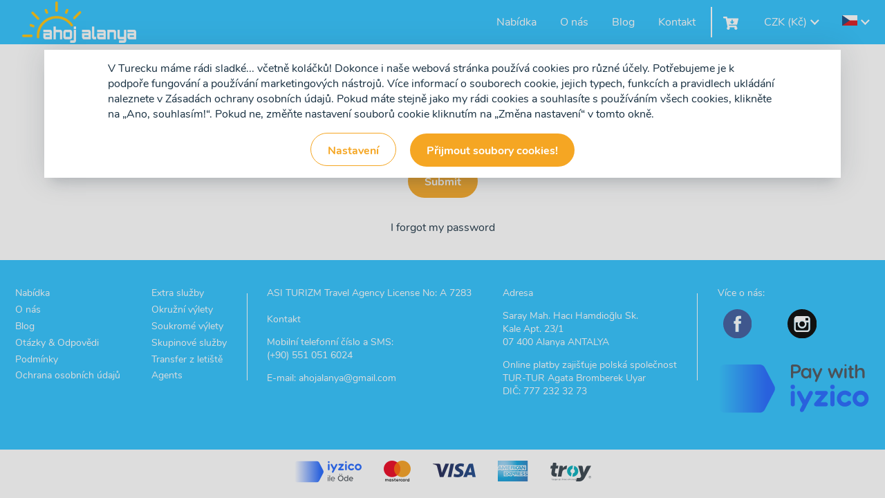

--- FILE ---
content_type: text/html; charset=UTF-8
request_url: https://ahojalanya.cz/login
body_size: 7737
content:

<!doctype html>
<html lang="cz">
<head>
	<meta name="robots" content="noindex,nofollow" />
	<meta http-equiv="Content-Type" content="text/html; charset=UTF-8" />
	<meta charset="utf-8" />
	<title>Login</title>
	<meta name="description" content="" />
	
	<meta name="viewport" content="width=device-width,initial-scale=1" />
	
	<link rel="stylesheet" href="/static/css/base.css?v=1763326104" />
    <meta property="og:type" content="website">
    <meta property="og:site_name" content="AlanyaOnline">
    <meta property="og:url" content="https://ahojalanya.cz">
    <meta property="og:title" content="Login">
	<meta property="og:image" content="https://ahojalanya.cz/static/ahoj/apple-touch-icon.png"/>
    <link rel="apple-touch-icon" sizes="180x180" href="/static/ahoj/apple-touch-icon.png">
    <link rel="icon" type="image/png" sizes="32x32" href="/static/ahoj/favicon-32x32.png">
    <link rel="icon" type="image/png" sizes="16x16" href="/static/ahoj/favicon-16x16.png">
    <link rel="manifest" href="/static/ahoj/site.webmanifest">
    <link rel="mask-icon" href="/static/ahoj/safari-pinned-tab.svg" color="#5bbad5">
    <meta name="msapplication-TileColor" content="#fffdee">
    <meta name="theme-color" content="#ffffff">
</head>
<body>
    <div class="body-wrapper">
        
        <header id="header">
            <a href="/" aria-label="Logo"><img alt="logo" class="logo" src="/static/ahoj/logo-white.png" /></a>
            <div class="global-alert"></div>
            <div class="menu-wrapper">
                <input type="checkbox" class="hamburger" id="hamburger-menu" />
                <label class="hamburger" for="hamburger-menu">
                    <div class="hamburger-row"></div>
                    <div class="hamburger-row"></div>
                    <div class="hamburger-row"></div>
                    Menu
                </label>
                <div class="menu"><a href="/vylety" class="">Nabídka</span></a><a href="/o-ahoj-alanya" class="">O nás</span></a><a href="/blog/1" class="">Blog</span></a><a href="/kontakt" class="">Kontakt</span></a>
                    <a class="menu-split c-white" href="/cart"><svg aria-hidden="true" focusable="false" data-prefix="fas" data-icon="cart-arrow-down" class="cart-arrow-down" role="img" xmlns="http://www.w3.org/2000/svg" viewBox="0 0 576 512"><path fill="currentColor" d="M504.717 320H211.572l6.545 32h268.418c15.401 0 26.816 14.301 23.403 29.319l-5.517 24.276C523.112 414.668 536 433.828 536 456c0 31.202-25.519 56.444-56.824 55.994-29.823-.429-54.35-24.631-55.155-54.447-.44-16.287 6.085-31.049 16.803-41.548H231.176C241.553 426.165 248 440.326 248 456c0 31.813-26.528 57.431-58.67 55.938-28.54-1.325-51.751-24.385-53.251-52.917-1.158-22.034 10.436-41.455 28.051-51.586L93.883 64H24C10.745 64 0 53.255 0 40V24C0 10.745 10.745 0 24 0h102.529c11.401 0 21.228 8.021 23.513 19.19L159.208 64H551.99c15.401 0 26.816 14.301 23.403 29.319l-47.273 208C525.637 312.246 515.923 320 504.717 320zM403.029 192H360v-60c0-6.627-5.373-12-12-12h-24c-6.627 0-12 5.373-12 12v60h-43.029c-10.691 0-16.045 12.926-8.485 20.485l67.029 67.029c4.686 4.686 12.284 4.686 16.971 0l67.029-67.029c7.559-7.559 2.205-20.485-8.486-20.485z"></path></svg> </a>
            	</div>
            	<div class="lang-switcher">
            	    <span class="c-white">CZK&nbsp;(Kč)</span>
            	    <span class="arrow down" style="border-color: white;"></span>
            	    <ul class="lang-switcher-container" style="padding-top:0.5rem;"><li class="lang-switcher">
    <a rel="noindex, nofollow" href="/login?currency=EUR">EUR&nbsp;(€)</a>
                </li><li class="lang-switcher">
    <a rel="noindex, nofollow" href="/login?currency=USD">USD&nbsp;($)</a>
                </li><li class="lang-switcher">
    <a rel="noindex, nofollow" href="/login?currency=GBP">GBP&nbsp;(£)</a>
                </li><li class="lang-switcher">
    <a rel="noindex, nofollow" href="/login?currency=TRY">TRY&nbsp;(₺)</a>
                </li></ul>
                </div>
            	<div class="lang-switcher">
            	    <img src="/static/flags/cz.png" alt="cz" />
            	    <span class="arrow down" style="border-color: white;"></span>
            	    <ul class="lang-switcher-container"><li class="lang-switcher" lang="sk"><a href="https://ahojalanya.sk"><img src="/static/flags/sk.png" alt="SK" /></a></li><li class="lang-switcher" lang="en"><a href="https://alanyaonlinetrips.com"><img src="/static/flags/en.png" alt="EN" /></a></li>
        	       </ul>
               </div>
           </div>
        </header><div class="header-spacer"></div><div class="errors-dialog" onclick="hideError();"><div class="errors"></div></div><div class="content">
<div class="smaller-content fs-3 mt-3 mb-1">Login</div>
<form action="/api/login" method="post">
    <input type="hidden" name="sec_token" value="5b7c55aa" disabled="disabled" />
    <div class="smaller-content mb-2">
        <div class="form-row">
            <div class="form-field">
                <label for="email">E-mail</label>
                <input id="email" type="text" name="email" required />
            </div>
            <div class="form-field">
                <label for="password">Password</label>
                <input id="password" type="password" name="password" required />
            </div>
        </div><div class="form-row">
            <div class="centered">
                <button name="submit" type="submit" class="button-orange">Submit</button>
            </div>
        </div>
    </div>
</form>
<div class="center mb-2">
<a href="/passwordReset">I forgot my password</a>
</div>
</div></div>
<footer>
	<div class="content footer">
    	<div class="footer-col">
	    	<p>
<a href="/vylety">Nabídka</a><a href="/o-ahoj-alanya">O nás</a><a href="/blog/1">Blog</a><a href="/otazky-odpovedi">Otázky & Odpovědi</a><a href="/smluvni-podminky">Podmínky</a><a href="/privacy-policy">Ochrana osobních údajů</a></p></div><div class="footer-col"><p><span >Extra služby</span><a href="/okruzne-vylety">Okružní výlety</a><a href="/soukrome-vylety">Soukromé výlety</a><a href="/skupina-servis">Skupinové služby</a><a href="/letiste-transfer">Transfer z letiště</a><a href="/login">Agents</a>			</p>
		</div>
		<div class="footer-col-separator"></div>
    	
<div class="footer-col">
<p>ASI TURIZM Travel Agency License No: A 7283<br /><br />Kontakt</p>
<p>Mobiln&iacute; telefonn&iacute; č&iacute;slo a SMS:<br /><a href="tel:00905510516024" rel="nofollow">(+90) 551 051 6024 </a></p>
<p>E-mail: ahojalanya@gmail.com</p>
</div>
<div class="footer-col">
<p>Adresa</p>
<p>Saray Mah. Hacı Hamdioğlu Sk.<br />Kale Apt. 23/1<br />07 400 Alanya ANTALYA<span style="color: #172f40; font-size: inherit; display: inline !important;"></span></p>
<p>Online platby zaji&scaron;ťuje polsk&aacute; společnost<br />TUR-TUR Agata Bromberek Uyar<br />DIČ: 777 232 32 73</p>
</div>
    	<div class="footer-col-separator"></div>
    	<div class="footer-col footer-social">
    		<p>Více o nás:</p>
    		<div class="social-icons">
    			<a href="https://www.facebook.com/ahojalanya07" target="_blank" aria-label="facebook">
    				<img alt="fb" src="[data-uri]" />
    			</a>
    			<a href="https://www.instagram.com/ahojalanya" target="_blank" aria-label="instagram">
    				<img alt="insta" src="[data-uri]" />
    			</a>
    		</div>
            <div class="mb-3">
                    <img src="/static/images/payments/pay-with-iyzico.png" alt="pay with iyzico" />
                        </div>
        </div>
    </div>
</footer>
<div class="bg-white mt-1 center mb-1" style="overflow-x: hidden"><img src="/static/images/payments/pay-with-iyzico-methods.png" alt="pay with iyzico methods" /></div>
<div class="google_rich_snippets" style="display: none;">
	<div itemscope itemtype="https://schema.org/Organization" style="display: none;">
		<link itemprop="url" href="https://ahojalanya.cz" />
		<link itemprop="logo" href="https://ahojalanya.cz/assets/logo-os.png" />
	</div>
	<div itemscope itemtype="https://schema.org/Organization" style="display: none;">
		<link itemprop="url" href="https://ahojalanya.cz" />
		<a itemprop="sameAs" href="https://www.facebook.com/ahojalanya07"></a>
		<a itemprop="sameAs" href="https://www.instagram.com/ahojalanya"></a>
        	</div>
	<div itemscope itemtype="https://schema.org/WebSite" style="display: none;">
		<div itemprop="name" content="AlanyaOnline Login"></div>
		<link itemprop="url" href="https://ahojalanya.cz/login" rel="canonical" />
	</div>
</div>
<script src="/static/js/xhr.js?v=1763326104"></script>
<script type="text/javascript">
var api_search_hotel_path = '/api/search_hotel';
var api_cart_path = '/api/cart';
var api_count_price_path = '/api/count_price';
var api_search_query_path = '/api/search_query';
</script>
<script src="/static/js/common.js?v=1763326104"></script>
<script src="/static/js/front.js?v=1763326104"></script>
<div class="layerBG" style="display:block;" id="layerBG"></div><div class="staticWindow bg-white shadow">
    <div class="content mb-1 mt-1">
    <div class="smaller-content mb-1">V Turecku m&aacute;me r&aacute;di sladk&eacute;... včetně kol&aacute;čků! Dokonce i na&scaron;e webov&aacute; str&aacute;nka použ&iacute;v&aacute; cookies pro různ&eacute; &uacute;čely. Potřebujeme je k podpoře fungov&aacute;n&iacute; a použ&iacute;v&aacute;n&iacute; marketingov&yacute;ch n&aacute;strojů. V&iacute;ce informac&iacute; o souborech cookie, jejich typech, funkc&iacute;ch a pravidlech ukl&aacute;d&aacute;n&iacute; naleznete v Z&aacute;sad&aacute;ch ochrany osobn&iacute;ch &uacute;dajů. Pokud m&aacute;te stejně jako my r&aacute;di cookies a souhlas&iacute;te s použ&iacute;v&aacute;n&iacute;m v&scaron;ech cookies, klikněte na &bdquo;Ano, souhlas&iacute;m!&ldquo;. Pokud ne, změňte nastaven&iacute; souborů cookie kliknut&iacute;m na &bdquo;Změna nastaven&iacute;&ldquo; v tomto okně.</div>
        <div class="center">
            <form action="/api/cookies" method="post" id="cookies-setup-form" style="display: none;">
                <table class="centered mb-2">
                <tr>
                    <td class="left"></td>
                    <td class="checkbox"><label class="styled"><input type="checkbox" class="styled" checked disabled name="t" value="true" /><span class="checkmark"></span></label></td>
                </tr><tr>
                    <td class="left"></td>
                    <td class="checkbox"><label class="styled"><input type="checkbox" class="styled" name="t" value="true" /><span class="checkmark"></span></label></td>
                </tr><tr>
                    <td class="left"></td>
                    <td class="checkbox"><label class="styled"><input type="checkbox" class="styled" name="g" value="true" /><span class="checkmark"></span></label></td>
                </tr><tr>
                    <td class="left"></td>
                    <td class="checkbox"><label class="styled"><input type="checkbox" class="styled" name="f" value="true" /><span class="checkmark"></span></label></td>
                </tr>
                </table>
                <button name="save" class="button-white mr-1" type="submit">Save</button>
                <button class="button-orange" name="accept" type="submit">Přijmout soubory cookies!</button>
            </form>
            <form action="/api/cookies" method="post" id="cookies-form">
                <input type="hidden" name="all" value="true" />
                <button name="setup" class="button-white mr-1" type="submit" onclick="setupCookies(); return false;">Nastavení</button>
                <button class="button-orange" name="accept" type="submit">Přijmout soubory cookies!</button>
            </form>
        </div>
    </div>
</div>
</body>
</html>


--- FILE ---
content_type: application/javascript; charset=utf-8
request_url: https://ahojalanya.cz/static/js/common.js?v=1763326104
body_size: 3801
content:
///////////////////////////////////////////////////////////////
var KEY_CODE_ARROW_UP = 38;
var KEY_CODE_ARROW_DOWN = 40;
var KEY_CODE_ARROW_LEFT = 37;
var KEY_CODE_ARROW_RIGHT = 39;
var KEY_CODE_ENTER = 13;
var KEY_CODE_ESCAPE = 27;

function showPage(url) {
    if (url.indexOf('/') == 0) {
        window.location.assign(window.location.protocol + '//' + window.location.hostname + url);
    } else {
        window.location.assign(url);
    }
}
///////////////////////////////////////////////////////////////
function setFocus(id) {
    var e = document.getElementById(id);
    if (e != undefined) {
        e.focus();
    }
}

function reloadPage(request) {
    if (request.readyState == XMLHttpRequest.DONE) {
        if (request.status == 200) {
            location.reload();
        }
    }
}
///////////////////////////////////////////////////////////////
function round(value, decimals) {
    return Number(Math.round(value + 'e' + decimals) + 'e-' + decimals);
}

///////////////////////////////////////////////////////////////
var modalIds = [];

function sendModalRequest() {//url, id, data
    let requestArgs = Array.prototype.slice.call(arguments);
    requestArgs.splice(2, 0, 'modal');
    //console.log(requestArgs);
    sendRequest.apply(null, [showModal].concat(requestArgs));
}
function drawModal(id, content, autoSize) {
    let e = document.getElementById(id);
    if (e != null) {
        e.innerHTML = content;
        if (e.style.display === 'none') {
            e.style.display = 'block';
        }
    } else {
        e = document.createElement("div");
        let body = document.getElementsByTagName("body")[0];
        body.appendChild(e);
        e.className = 'modalWindow bg-white';
        e.innerHTML = content;
        e.id = id;
        if (autoSize !== undefined) {
            e.style.width = 'auto';
            e.style.minWidth = '60%';
            e.style.maxWidth = '95%';
            e.style.minHeight = '40%';
            e.style.height = 'auto';
        } else if (id === 'text') {
            e.style.height = '90%';
            e.style.overflowY = 'scroll';
        }

        positionModalWindow(e, modalIds.length);
        modalIds.push(id);
        showLayer(id);
    }
    let elements = e.querySelectorAll('.show-calendar');
    for (let i = 0; i < elements.length; i++) {
        elements[i].addEventListener('click', showCalendar);
    }
    makeDragged(id, id + 'hand');
}
function showModal(request, id, autoSize) {
    if (request.readyState === XMLHttpRequest.DONE) {
        let r = request.getResponseHeader('X-xhr');
        if (r != null) {
            if (r === 'reload') {
                location.reload(true);
            } else {
                var oldLocation = location.href.replace('#[^#]*$', '');
                var newLocation = r.replace('#[^#]*$', '');
                if (oldLocation === newLocation) {
                    location.reload(true);
                } else {
                    location.href = r;
                }
            }
        } else if (request.status === 200) {
            drawModal(id, request.responseText, autoSize);
        }
        let body = document.getElementsByTagName("body")[0];
        body.style.cursor = "auto";
    }
}

function hideModal(modalId) {
    if (modalIds.length > 0) {
        let id = null;
        if (modalId !== undefined && modalId != null) {
            let idx = modalIds.indexOf(modalId);
            if (idx > -1) {
                modalIds.splice(idx, 1);
                id = modalId;
            }
        } else {
            id = modalIds.pop();
        }
        if (id != null) {
            let e = document.getElementById(id);
            if (e != null) {
                let body = document.getElementsByTagName("body")[0];
                body.removeChild(e);
            }
        }
    } else {
        location.reload();
    }
    hideLayer();
}

function getWindowWidth() {
    return window.innerWidth || document.documentElement.clientWidth || document.body.clientWidth;
}

function getWindowHeight() {
    return window.innerHeight || document.documentElement.clientHeight || document.body.clientHeight;
}

function positionModalWindow(e, offset) {
    var scroll = (window.pageYOffset || document.documentElement.scrollTop) + 40 + (offset * 20);
    e.style.top = scroll + 'px';
    var x = getWindowWidth();
    x = (x - e.clientWidth) / 2 + (offset * 20);
    e.style.left = x + 'px';
    e.style.marginTop = '0';
    e.style.marginLeft = '0';
}

function getMousePosition(e) {
// if(e.pageX || e.pageY) {
// return {x:e.pageX, y:e.pageY};
// }
// return {x:e.clientX + document.body.scrollLeft +
// document.documentElement.scrollLeft,
// y:e.clientY + document.body.scrollTop + document.documentElement.scrollTop};
    return {x:e.screenX, y:e.screenY};
}

function getOffsetTop(item) {
    var offsetTop = item.offsetTop;
    var parent = item.offsetParent;
    while (parent != null) {
        offsetTop = offsetTop + parent.offsetTop;
        parent = parent.offsetParent;
    }
    return offsetTop;
}

function getOffsetLeft(item) {
    var offsetLeft = item.offsetLeft;
    var parent = item.offsetParent;
    while (parent != null) {
        offsetLeft = offsetLeft + parent.offsetLeft;
        parent = parent.offsetParent;
    }
    return offsetLeft;
}

function updateDiv(request, id) {
    if (request.readyState == XMLHttpRequest.DONE && request.status == 200) {
        var e = document.getElementById(id);
        if (e != undefined) {
            e.innerHTML = request.responseText;
            if (modalIds.indexOf(id) > -1) {
                makeDragged(id, id + 'hand');
            }
        }
    }
}
//////////////////////////////////////////////////////////////////////
// drag & drop
var draggedObject = undefined;

function getPosition(item) {
    var left = getOffsetLeft(item);
    var top  = getOffsetTop(item);
    return {x:left, y:top};
}

var mouseOffset = null;

function getMouseOffset(item, ev) {
    ev = ev || window.event;
    var itemPos = getPosition(item);
    var mousePos = getMousePosition(ev);
    return {x:mousePos.x - itemPos.x, y:mousePos.y - itemPos.y};
}

function mouseMove(ev) {
    ev = ev || window.event;
    var mousePos = getMousePosition(ev);
    if (draggedObject != undefined && mouseOffset != undefined) {
        var y = mousePos.y - mouseOffset.y;
        if (y < 1) {
            y = 1;
        }
        draggedObject.style.top = y + "px";
        draggedObject.style.left = (mousePos.x - mouseOffset.x) + "px";
        return false;
    }
}
function mouseUp() {
    draggedObject = null;
}
function makeDragged(id, idHand) {
    var item = document.getElementById(id);
    var itemHand = document.getElementById(idHand);
    if (itemHand != undefined && item != undefined) {
        itemHand.onmousedown = function(ev) {
            draggedObject = document.getElementById(id);
            mouseOffset = getMouseOffset(draggedObject, ev);
            return false;
        }
        document.addEventListener("mouseup", mouseUp);
        document.addEventListener("mousemove", mouseMove);
    }
}
//////////////////////////////////////////////////////////////////////
var layerContentId = [];
function hideLayer() {
    if (layerContentId.length > 0) {
        var content = layerContentId.pop();
        for (var i = 0; i < content.length; i++) {
            l = document.getElementById(content[i]);
            if (l != undefined) {
                l.style.display = "none";
            }
        }
    }
    if (layerContentId.length == 0) {
        var l = document.getElementById("layerBG");
        if (l != undefined) {
            l.style.display = "none";
        }
    }
}
function showLayer() {
    var l = document.getElementById("layerBG");
    if (l != undefined) {
        l.style.display = "block";
    }
    var es = [];
    for (var i = 0; i < arguments.length; i++) {
        e = document.getElementById(arguments[i]);
        if (e != undefined) {
            es.push(arguments[i]);
            e.style.display = 'block';
        }
    }
    if (es.length > 0) {
        layerContentId.push(es);
    }
}

//////////////////////////////////////////////////////////////////////
function getSelectedValue(select) {
    if (select != undefined) {
        return select.options[select.selectedIndex].value;
    }
    return null;
}

function validateForm(els) {
    var errorcount = 0;
    for (var i = 0; i < els.length; i++) {
        if (! els[i].validity.valid) {
            console.log(els[i], 'invalid');
            errorcount++;
        }
    }
    return errorcount == 0;
}

function submitForm(f, id, callback) {
    var els = f.elements;
    if (!validateForm(els)) {
        console.log('invalid');
    }
    var data = "";
    var name;
    var value;
    for (var i = 0; i < els.length; i++) {
        name = els[i].name;
        value = null;
        switch (els[i].nodeName) {
            case 'SELECT':
                value = getSelectedValue(els[i]);
                break;
            case 'INPUT':
                switch(els[i].type) {
                    case 'text':
                    case 'date':
                    case 'hidden':
                    case 'number':
                    case 'password':
                        value = els[i].value;
                        break;
                    case 'checkbox':
                    case 'radio':
                        if (els[i].checked) {
                            value = els[i].value;
                        }
                        break;
                    case 'submit':
                        value = 'true';
                        break;
                }
                break;
            case 'TEXTAREA':
                value = els[i].value;
                break;
        }
        if (value != null) {
            data += '&' + name + '=' + encodeURIComponent(value);
        }
    }
    if (f.method == undefined || f.method.toUpperCase() == 'POST') {
        if (callback != undefined) {
            sendRequest(callback, f.action, id, null, data);
        } else {
            sendModalRequest(f.action, id, data);
        }
    } else if (callback != undefined) {
        sendRequest(callback, f.action + '?' + data.substr(1), id);
    } else {
        sendModalRequest(f.action + '?' + data.substr(1), id);
    }
    return false;
}

function sendDelete(path, id, confirmMessage) {
    if (window.confirm(confirmMessage)) {
        sendModalRequest(path, id, '##DELETE##');
    }
}

function hideModalOnEsc(ev) {
    if (ev.keyCode == KEY_CODE_ESCAPE) {
        if (modalIds.length > 0) {
            hideModal();
        }
    }
}

function stopEvents(e) {
    if (!e) var e = window.event;
    e.stopImmediatePropagation();//event.preventDefault();
}

//////////////////////////////////////////////////////////////////////
function addClassName(el, name) {
    if (el != undefined && el != null) {
        if (el.className == undefined || el.className == '') {
            el.className = name;
        } else if (el.className.indexOf(name) == -1) {
            el.className = el.className + ' ' + name;
        }
    }
}
function addClassNameList(els, name) {
    for(var i = 0; i < els.length; i++) {
        addClassName(els[i], name);
    }
}

function removeClassName(el, name) {
    if (el) {
        var r = new RegExp('\\b' + name + '\\b');
        if (r.test(el.className)) {
            el.className = el.className.replace(name, ' ').replace('  ', ' ').trim();
        }
    }
}
//////////////////////////////////////////////////////////////////////
function showHideOptions(ev) {
    ev = ev || window.event;
    var e = ev.currentTarget;
    var options = e.nextElementSibling;
    var a = e.lastElementChild;
    if (a.src.indexOf('-up-') > -1) {
        a.src = a.src.replace('-up-', '-down-');
        options.style.maxHeight = 0;
    } else {
        a.src = a.src.replace('-down-', '-up-');
        options.style.maxHeight = options.scrollHeight + 'px';
    }
}

function initShowHide() {
    let options = document.getElementsByClassName('show-hide');
    for (let i = 0; i < options.length; i++) {
        options[i].addEventListener('click', showHideOptions);
    }
}
//////////////////////////////////////////////////////////////////////
function showError(m) {
    showLayer();
    let errorBox = document.querySelector('div.errors-dialog div.errors');
    if (errorBox != null) {
        errorBox.innerHTML = '<div class="lh5">' + m + '</div>';
        errorBox.parentElement.style.display = 'flex';
        modalIds.push('errors-dialog');
    }
}
function hideError() {
    hideLayer();
    let errorBox = document.querySelector('div.errors-dialog');
    if (errorBox != null) {
        errorBox.style.display = 'none';
    }
}
//////////////////////////////////////////////////////////////////////
function setupCookies() {
    // console.log('setupCookies');
    let f = document.getElementById("cookies-form");
    if (f !== undefined) {
        f.style.display = 'none';
        f = document.getElementById("cookies-setup-form");
        if (f !== undefined) {
            f.style.display = 'block';
        }
    }
}
//////////////////////////////////////////////////////////////////////
var headerOffset = 0;
function initHeader() {
    let header = document.getElementById("header");
    // console.log('initShowHide', header);
    if (header !== null) {
        headerOffset = header.offsetTop;
        // console.log('scroll - header offset', headerOffset);
        window.onscroll = function() {
            // console.log('scroll', window.pageYOffset);
            if (window.pageYOffset > headerOffset) {
                header.classList.add('sticky');
            } else {
                header.classList.remove('sticky');
            }
        }
    }
}
//////////////////////////////////////////////////////////////////////
const TIMEOUT_MODAL_ID = 'timeoutModal';
let timeoutInterval = null;
function showTimeout() {
    let timeoutDate = null;
    if (document.cookie) {
        document.cookie.split(';').forEach(function(c) {
            if (c.trim().startsWith("timeout=")) {
                timeoutDate = parseInt(c.replaceAll(/[^0-9]/g, ''));
            }
        })
    }
    if (timeoutDate !== null) {
        let diff = timeoutDate - Math.floor(Date.now() / 1000);
        if (diff < 0) {
            if (timeoutInterval !== null) {
                clearInterval(timeoutInterval);
            }
            drawModal(TIMEOUT_MODAL_ID, document.getElementById('timer4571').innerHTML);
        } else if (diff < 240) {
            let seconds = Math.floor(diff % 60);
            let minutes = Math.floor(diff / 60);
            let out = minutes + ':' + ('' + seconds).padStart(2, '0');
            drawModal(TIMEOUT_MODAL_ID, document.getElementById('timer4561').innerHTML);
            document.getElementById(TIMEOUT_MODAL_ID).querySelector("[data-timer]").innerHTML = out;
        } else if (document.getElementById(TIMEOUT_MODAL_ID)) {
            hideModal(TIMEOUT_MODAL_ID);
        }
    }
}
function cancelTimer() {
    if (timeoutInterval !== null) {
        clearInterval(timeoutInterval);
    }
    hideModal(TIMEOUT_MODAL_ID);
}
function getTimeoutCookie() {
    let now = Date.now();
    if (document.getElementById('timer4561')) {
        console.log('getTimeoutCookie');
        sendRequest(function (r) {
            if (timeoutInterval !== null) {
                clearInterval(timeoutInterval);
            }
            if (r.readyState === XMLHttpRequest.DONE && r.status === 200 && r.responseText === 'ok') {
                timeoutInterval = setInterval(showTimeout, 999);
                console.log('timeoutInterval');
            }
        }, '/api/ts?ts=' + Math.round(now / 1000));
    }
}
window.addEventListener('load', initHeader);
window.addEventListener('load', getTimeoutCookie);
